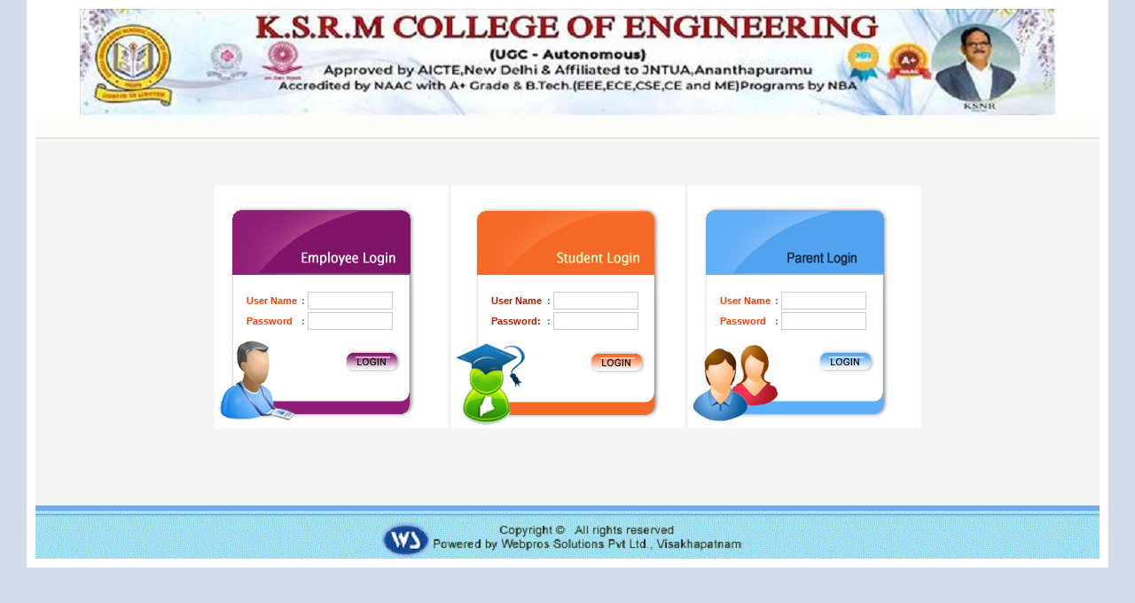

--- FILE ---
content_type: text/html; charset=utf-8
request_url: https://webprosindia.com/ksrm/
body_size: 3274
content:


<!DOCTYPE html PUBLIC "-//W3C//DTD XHTML 1.0 Transitional//EN" "http://www.w3.org/TR/xhtml1/DTD/xhtml1-transitional.dtd">
<html xmlns="http://www.w3.org/1999/xhtml">
<head id="Head1"><title>
	College Automation Package
</title>


    <style type="text/css">
<!--
.input_loginBlue {
	FONT-SIZE: 10px;
	COLOR: #0033CC;
	FONT-FAMILY: Verdana, Geneva, Arial, Helvetica, sans-serif;
	HEIGHT: 16px;
	border: 1px solid #CCCCCC;
}
.style11 {font-family: Geneva, Arial, Helvetica, sans-serif; font-size: 11px; font-weight: bold; color: #4E7CC9; }
.style19 {
	font-family: Geneva, Arial, Helvetica, sans-serif;
	font-size: 11px;
	font-weight: bold;
	color: #FC3A00;
}
#Table_01 tr td table tr td #Table_2 tr td table {
	color: #B41400;
}
.style21 {
	font-family: Geneva, Arial, Helvetica, sans-serif;
	font-size: 11px;
	font-weight: bold;
	color: #B41400;
}
.style22 {color: #FFFFFF}
.newsBG
{
	background-image:url(CollegeImages/mainbg.jpg);
	background-repeat:repeat-x;
	color:White;
	height:26px; 
}
-->

</style>
    <script language="javascript" src="JSFiles/jquery-1.3.2.js" type="text/javascript"></script>
<script language="javascript" type="text/javascript">
    $(document).bind("contextmenu", function () { return false; });
function _onEmpKeyPress()
{
    if(event.keyCode==13)
        $("#"+ "imgBtn1").click();
}
function _onStudentKeyPress()
{
    if(event.keyCode==13)
        $("#" +"imgBtn2").click();
}

</script>

</head>
<body bgcolor="#D1DCEB" leftmargin="0" topmargin="0" marginwidth="0" marginheight="0" onkeypress="return event.keyCode != 13;">
    <form name="form1" method="post" action="default.aspx" id="form1">
<div>
<input type="hidden" name="__VIEWSTATE" id="__VIEWSTATE" value="/[base64]" />
</div>

<div>

	<input type="hidden" name="__VIEWSTATEGENERATOR" id="__VIEWSTATEGENERATOR" value="EDE47DC0" />
	<input type="hidden" name="__EVENTVALIDATION" id="__EVENTVALIDATION" value="/wEWCwLY9OOSAgKM+9rqDwLW44bXBAKz5pu/BAKM+87qDwKFqK2XBgKEovX+AgKM+9LqDwKgkcssAuzRsusGAum41+kIVidFGX/686rxFKLDCe9E5m/oMM8=" />
</div>
        <center>
        <div align="center" style="width: 1200px; padding: 10px; background-color: #fff;">
            <table id="Table_01" width="1200"  border="0" cellpadding="0" cellspacing="0">
                
                <tr>
                    <td align="center">
                        <img src="collegeimages/title_head.jpg?ver=0.1"   alt=""></td>
                </tr>
                <tr style="display:none">
                    <td>
                        <img src="collegeimages/body.jpg" alt=""></td>
                </tr>
                <tr>
                 
                     <td background="CollegeImages/line.gif" class="newsBG">
                        <div id="divNews" style="color:Blue"></div>
                    </td>
                </tr>
                <tr>
                    <td height="350" bordercolor="#F9FFE1" bgcolor="#F5F5F5" align="center">
                        <p>
                            &nbsp;</p>
                        <table>
<tr><td>
<table id="Table1" style="background-color: White" width="263" height="256" border="0" cellpadding="0" cellspacing="0">
  <tr>
    <td width="27">&nbsp;</td>
    <td colspan="2"><span id="lblError" class="style24"></span></td>
    <td width="53">&nbsp;</td>
  </tr>
  <tr>
    <td><img src="collegeimages/login_01.gif" width="27" height="83" alt=""></td>
    <td width="117"><img src="collegeimages/login_02.gif" width="117" height="83" alt=""></td>
    <td width="66"><img src="collegeimages/login_03.gif" width="66" height="83" alt=""></td>
    <td><img src="collegeimages/login_04.gif" width="24" height="83" alt=""></td>
  </tr>
  <tr>
    <td style="background-image: url(collegeimages/login_10.gif); background-repeat: no-repeat; height:82px;">&nbsp;</td>
    <td colspan="2" style="background-image: url(collegeimages/login_11.gif); background-repeat: no-repeat;"><table width="100%" border="0" cellspacing="1" cellpadding="1">
        <tr>
          <td width="5%">&nbsp;</td>
          <td width="41%" style="white-space: nowrap"><span class="style19">User Name</span></td>
          <td class="style11" width="1%"> :</td>
          <td><input name="txtId1" type="text" id="txtId1" class="input_loginBlue" style="width:90px;" />
          </td>
          <td width="3%">&nbsp;</td>
        </tr>
        <tr>
          <td>&nbsp;</td>
          <td style="white-space: nowrap"><span class="style19">Password</span></td>
          <td class="style11"> :</td>
          <td><input name="txtPwd1" type="password" id="txtPwd1" class="input_loginBlue" onkeypress="_onEmpKeyPress()" style="width:90px;" />
          </td>
          <td>&nbsp;</td>
        </tr>
      </table></td>
    <td style="background-image: url(collegeimages/login_13.gif); background-repeat: no-repeat;">&nbsp;</td>
  </tr>
  <tr>
    <td><img src="collegeimages/login_18.gif" width="27" height="29" alt=""></td>
    <td><img src="collegeimages/login_19.gif" width="117" height="29" alt=""></td>
    <td><input type="image" name="imgBtn1" id="imgBtn1" src="collegeimages/login_20.gif" style="border-width:0px;" /></td>
    <td><img src="collegeimages/login_21.gif" width="24" height="29" alt=""></td>
  </tr>
  <tr>
    <td><img src="collegeimages/login_26.gif" width="27" height="62" alt=""></td>
    <td><img src="collegeimages/login_27.gif" width="117" height="62" alt=""></td>
    <td><img src="collegeimages/login_28.gif" width="66" height="62" alt=""></td>
    <td><img src="collegeimages/login_29.gif" width="24" height="62" alt=""></td>
  </tr>
</table>

</td>

<td>
<table id="Table2" style="background-color: White" width="263" height="256" border="0"
                            cellpadding="0" cellspacing="0">
  <tr>
    <td width="36">&nbsp;</td>
    <td colspan="2"><span id="lblError1" class="style24"></span></td>
    <td width="43">&nbsp;</td>
  </tr>
  <tr>
    <td><img src="collegeimages/login_06.gif" width="36" height="83" alt=""></td>
    <td width="117"><img src="collegeimages/login_07.gif" width="117" height="83" alt=""></td>
    <td width="67"><img src="collegeimages/login_08.gif" width="67" height="83" alt=""></td>
    <td><img src="collegeimages/login_09.gif" width="21" height="83" alt=""></td>
  </tr>
  <tr>
    <td style="background-image: url(collegeimages/login_14.gif); background-repeat: no-repeat;">&nbsp;</td>
    <td colspan="2" style="background-image: url(collegeimages/login_15.gif); background-repeat: no-repeat;"><table width="100%" border="0" cellspacing="1" cellpadding="1">
        <tr>
          <td width="6%">&nbsp;</td>
          <td width="43%" style="white-space: nowrap" class="style19"><span class="style21">User Name</span></td>
          <td class="style11" width="1%"> :</td>
          <td width="48%"><input name="txtId2" type="text" id="txtId2" tabindex="3" class="input_loginBlue" style="width:90px;" />
          </td>
          <td width="3%">&nbsp;</td>
        </tr>
        <tr>
          <td>&nbsp;</td>
          <td class="style19" style="white-space: nowrap"><span class="style21">Password:</span></td>
          <td class="style11"> :</td>
          <td><input name="txtPwd2" type="password" id="txtPwd2" tabindex="4" class="input_loginBlue" onkeypress="_onStudentKeyPress()" style="width:90px;" />
          </td>
          <td>&nbsp;</td>
        </tr>
      </table></td>
    <td style="background-image: url(collegeimages/login_17.gif); background-repeat: no-repeat;
                                    height: 82px;">&nbsp;</td>
  </tr>
  <tr>
    <td><img src="collegeimages/login_22.gif" width="36" height="29" alt=""></td>
    <td><img src="collegeimages/login_23.gif" width="117" height="29" alt=""></td>
    <td><input type="image" name="imgBtn2" id="imgBtn2" tabindex="4" src="CollegeImages/login_24.gif" style="border-width:0px;" /></td>
    <td><img src="collegeimages/login_25.gif" width="21" height="29" alt=""></td>
  </tr>
  <tr>
    <td><img src="collegeimages/login_30.gif" width="36" height="62" alt=""></td>
    <td><img src="collegeimages/login_31.gif" width="117" height="62" alt=""></td>
    <td><img src="collegeimages/login_32.gif" width="67" height="62" alt=""></td>
    <td><img src="collegeimages/login_33.gif" width="21" height="62" alt=""></td>
  </tr>
</table>
</td>
<td>

<table id="Table3" style="background-color: White" width="263" height="256" border="0"
                            cellpadding="0" cellspacing="0">
  <tr>
    <td width="27">&nbsp;</td>
    <td colspan="2"><span id="lblError2" class="style24"></span></td>
    <td width="53">&nbsp;</td>
  </tr>
  <tr>
    <td><img src="collegeimages1/login_01.gif" width="27" height="83" alt=""></td>
    <td width="117"><img src="collegeimages1/login_02.gif" width="117" height="83" alt=""></td>
    <td width="66"><img src="collegeimages1/login_03.gif" width="66" height="83" alt=""></td>
    <td><img src="collegeimages1/login_04.gif" width="24" height="83" alt=""></td>
  </tr>
  <tr>
    <td style="background-image: url(collegeimages1/login_10.gif); background-repeat: no-repeat; height:82px;">&nbsp;</td>
    <td colspan="2" style="background-image: url(collegeimages1/login_11.gif); background-repeat: no-repeat;"><table width="100%" border="0" cellspacing="1" cellpadding="1">
        <tr>
          <td width="5%">&nbsp;</td>
          <td width="41%" style="white-space: nowrap"><span class="style19">User Name</span></td>
          <td class="style11" width="1%"> :</td>
          <td><input name="txtId3" type="text" id="txtId3" class="input_loginBlue" style="width:90px;" />
          </td>
          <td width="3%">&nbsp;</td>
        </tr>
        <tr>
          <td>&nbsp;</td>
          <td style="white-space: nowrap"><span class="style19">Password</span></td>
          <td class="style11"> :</td>
          <td><input name="txtPwd3" type="password" id="txtPwd3" class="input_loginBlue" style="width:90px;" />
          </td>
          <td>&nbsp;</td>
        </tr>
        <!--
         <tr>
          <td>&nbsp;</td>
          <td style="white-space: nowrap"><span class="style19">Student D.O.B</span></td>
          <td class="style11"> :</td>
          <td><input name="TextBox1" type="password" id="TextBox1" class="input_loginBlue" style="width:90px;" />
          </td>
          <td>&nbsp;</td>
        </tr> -->
      </table></td>
    <td style="background-image: url(collegeimages1/login_13.gif); background-repeat: no-repeat;">&nbsp;</td>
  </tr>
  <tr>
    <td><img src="collegeimages1/login_18.gif" width="27" height="29" alt=""></td>
    <td><img src="collegeimages1/login_19.gif" width="117" height="29" alt=""></td>
    <td><input type="image" name="imgBtn3" id="imgBtn3" src="collegeimages1/login_20.gif" style="border-width:0px;" /></td>
    <td><img src="collegeimages1/login_21.gif" width="24" height="29" alt=""></td>
  </tr>
  <tr>
    <td><img src="collegeimages1/login_26.gif" width="27" height="62" alt=""></td>
    <td><img src="collegeimages1/login_27.gif" width="117" height="62" alt=""></td>
    <td><img src="collegeimages1/login_28.gif" width="66" height="62" alt=""></td>
    <td><img src="collegeimages1/login_29.gif" width="24" height="62" alt=""></td>
  </tr>
</table>
</td>


</tr></table>
                        <p>
                            &nbsp;</p>
                        <p>
                            &nbsp;</p>
                    </td>
                </tr>
                <tr>
                    <td>
                        <img src="collegeimages/bott_bg.gif" width="1200" alt=""></td>
                </tr>
            </table>
        </div>
            </center>
    </form>
</body>
</html>
